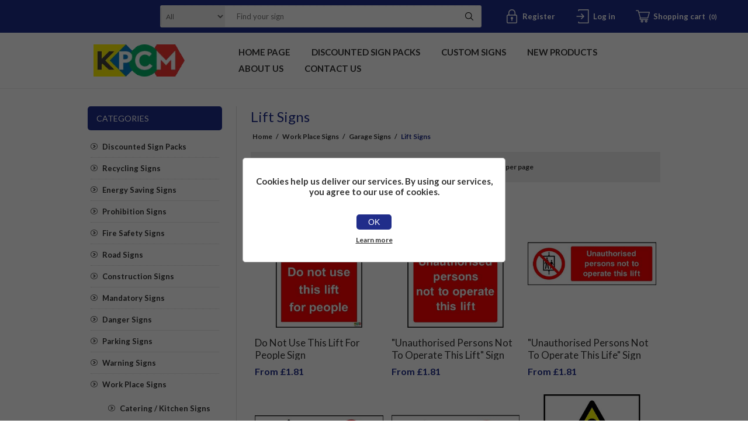

--- FILE ---
content_type: text/html; charset=utf-8
request_url: https://kpcmhealthandsafetysigns.com/lift-signs-2
body_size: 10266
content:
<!DOCTYPE html><html lang=en class=html-category-page><head><title>KPCM | Lift Signs</title><meta charset=UTF-8><meta name=description content=""><meta name=keywords content=""><meta name=generator content=nopCommerce><meta name=viewport content="width=device-width, initial-scale=1.0, user-scalable=0, minimum-scale=1.0, maximum-scale=1.0"><script async src="https://www.googletagmanager.com/gtag/js?id=UA-80111288-1"></script><script>function gtag(){dataLayer.push(arguments)}window.dataLayer=window.dataLayer||[];gtag("js",new Date);gtag("config","UA-80111288-1")</script><link href=/Themes/Traction/Content/css/styles.css rel=stylesheet><link href=/Themes/Traction/Content/css/tables.css rel=stylesheet><link href=/Themes/Traction/Content/css/mobile.css rel=stylesheet><link href=/Themes/Traction/Content/css/480.css rel=stylesheet><link href=/Themes/Traction/Content/css/768.css rel=stylesheet><link href=/Themes/Traction/Content/css/1024.css rel=stylesheet><link href=/Themes/Traction/Content/css/1280.css rel=stylesheet><link href=/Plugins/SevenSpikes.Core/Styles/perfect-scrollbar.min.css rel=stylesheet><link href=/Plugins/SevenSpikes.Nop.Plugins.AjaxFilters/Themes/Traction/Content/AjaxFilters.css rel=stylesheet><link href=/Plugins/SevenSpikes.Nop.Plugins.InstantSearch/Themes/Traction/Content/InstantSearch.css rel=stylesheet><link href=/Plugins/SevenSpikes.Nop.Plugins.MegaMenu/Themes/Traction/Content/MegaMenu.css rel=stylesheet><link href=/Plugins/SevenSpikes.Nop.Plugins.ProductRibbons/Styles/Ribbons.common.css rel=stylesheet><link href=/Plugins/SevenSpikes.Nop.Plugins.ProductRibbons/Themes/Traction/Content/Ribbons.css rel=stylesheet><link href="/Themes/Traction/Content/css/theme.custom-1.css?v=18" rel=stylesheet><link href=/Themes/Traction/Content/css/our-custom-css.css rel=stylesheet><link rel=preconnect href=https://fonts.gstatic.com><link href="https://fonts.googleapis.com/css2?family=Lato:wght@300;400;700;800;900&amp;display=swap" rel=stylesheet><link rel=apple-touch-icon sizes=180x180 href="/icons/icons_0/apple-touch-icon.png?v=4.40"><link rel=icon type=image/png sizes=32x32 href="/icons/icons_0/favicon-32x32.png?v=4.40"><link rel=icon type=image/png sizes=16x16 href="/icons/icons_0/favicon-16x16.png?v=4.40"><link rel=manifest href="/icons/icons_0/site.webmanifest?v=4.40"><link rel=mask-icon href="/icons/icons_0/safari-pinned-tab.svg?v=4.40" color=#5bbad5><link rel="shortcut icon" href="/icons/icons_0/favicon.ico?v=4.40"><meta name=msapplication-TileColor content=#da532c><meta name=msapplication-config content="/icons/icons_0/browserconfig.xml?v=4.40"><meta name=theme-color content=#ffffff><body class=notAndroid23><div class=ajax-loading-block-window style=display:none></div><div id=dialog-notifications-success title=Notification style=display:none></div><div id=dialog-notifications-error title=Error style=display:none></div><div id=dialog-notifications-warning title=Warning style=display:none></div><div id=bar-notification class=bar-notification-container data-close=Close></div><!--[if lte IE 8]><div style=clear:both;height:59px;text-align:center;position:relative><a href=http://www.microsoft.com/windows/internet-explorer/default.aspx target=_blank> <img src=/Themes/Traction/Content/img/ie_warning.jpg height=42 width=820 alt="You are using an outdated browser. For a faster, safer browsing experience, upgrade for free today."> </a></div><![endif]--><div class=master-wrapper-page><div class=header><div class=header-links-wrapper><div class=header-links><ul><li><a href="/register?returnUrl=%2Flift-signs-2" class=ico-register>Register</a><li><a href="/login?returnUrl=%2Flift-signs-2" class=ico-login>Log in</a><li id=topcartlink><a href=/cart class=ico-cart> <span class=cart-label>Shopping cart</span> <span class=cart-qty>(0)</span> </a><div id=flyout-cart class=flyout-cart><div class=mini-shopping-cart><div class=count>You have no items in your shopping cart.</div></div></div></ul></div><div class=header-selectors-wrapper><div class=search-box-reference></div></div></div><div class="search-box store-search-box"><form method=get id=small-search-box-form action=/search><input type=text class=search-box-text id=small-searchterms autocomplete=off name=q placeholder="Find your sign" aria-label="Find your sign"> <select class=search-box-select id=instant-search-categories><option value=0>All<option value=863>Discounted Sign Packs<option value=865>Recycling Signs<option value=876>Energy Saving Signs<option value=76>Prohibition Signs <option value=81>Fire Safety Signs<option value=82>Road Signs<option value=83>Construction Signs<option value=77>Mandatory Signs<option value=78>Danger Signs<option value=86>Parking Signs<option value=79>Warning Signs<option value=84>Work Place Signs<option value=80>Emergency Signs<option value=85>Caution Signs<option value=87>Security Signs<option value=874>Custom Signs</select> <input type=hidden class=instantSearchResourceElement data-highlightfirstfoundelement=true data-minkeywordlength=1 data-defaultproductsortoption=0 data-instantsearchurl=/instantSearchFor data-searchpageurl=/search data-searchinproductdescriptions=false data-numberofvisibleproducts=5 data-noresultsresourcetext=" No data found."> <button type=submit class="button-1 search-box-button">Search</button></form></div></div><div class=overlayOffCanvas></div><div class=responsive-nav-wrapper-parent><div class=responsive-nav-wrapper><div class=responsive-nav-inner><div class=personal-button id=header-links-opener><span>Personal menu</span></div><div class=menu-title><span>Menu</span></div><div class=search-wrap><span>Search</span></div><div class=filters-button><span>Filters</span></div></div></div></div><div class=subheader-wrapper><div class=logo-wrapper><div class=header-logo><a href="/" class=logo> <img alt="KPCM Display Ltd" title="KPCM Display Ltd" src=https://www.kpcmhealthandsafetysigns.com/images/thumbs/0003559_0000118_0003179_logo.webp></a></div></div><div class=justAFixingDivBefore></div><div class=headerMenuParent><div class=header-menu><div class=close-menu><span>Close</span></div><ul class=mega-menu data-isrtlenabled=false data-enableclickfordropdown=false><li><a href="/" title="Home Page"><span> Home Page</span></a><li><a href=/discounted-sign-packs title="Discounted Sign Packs"><span> Discounted Sign Packs</span></a><li><a href=/custom-signs title="Custom Signs"><span> Custom Signs</span></a><li><a href=/newproducts title="New Products"><span> New Products</span></a><li><a href=/about-us title="About us"><span> About us</span></a><li><a href=/contactus title="Contact Us"><span> Contact Us</span></a></ul><div class=menu-title><span>Menu</span></div><ul class=mega-menu-responsive><li><a href="/" title="Home Page"><span> Home Page</span></a><li><a href=/discounted-sign-packs title="Discounted Sign Packs"><span> Discounted Sign Packs</span></a><li><a href=/custom-signs title="Custom Signs"><span> Custom Signs</span></a><li><a href=/newproducts title="New Products"><span> New Products</span></a><li><a href=/about-us title="About us"><span> About us</span></a><li><a href=/contactus title="Contact Us"><span> Contact Us</span></a></ul></div></div></div><div class=master-wrapper-content><div id=product-ribbon-info data-productid=0 data-productboxselector=".product-item, .item-holder" data-productboxpicturecontainerselector=".picture, .item-picture" data-productpagepicturesparentcontainerselector=.product-essential data-productpagebugpicturecontainerselector=.picture data-retrieveproductribbonsurl=/RetrieveProductRibbons></div><div class=ajax-loading-block-window style=display:none><div class=loading-image></div></div><div class=master-column-wrapper><div class=center-2><div class="page category-page"><div class=page-title><h1>Lift Signs</h1></div><div class=breadcrumb><ul itemscope itemtype=http://schema.org/BreadcrumbList><li><a href="/" title=Home>Home</a> <span class=delimiter>/</span><li itemprop=itemListElement itemscope itemtype=http://schema.org/ListItem><a href=/work-place-signs title="Work Place Signs" itemprop=item> <span itemprop=name>Work Place Signs</span> </a> <span class=delimiter>/</span><meta itemprop=position content=1><li itemprop=itemListElement itemscope itemtype=http://schema.org/ListItem><a href=/garage-signs title="Garage Signs" itemprop=item> <span itemprop=name>Garage Signs</span> </a> <span class=delimiter>/</span><meta itemprop=position content=2><li itemprop=itemListElement itemscope itemtype=http://schema.org/ListItem><strong class=current-item itemprop=name>Lift Signs</strong> <span itemprop=item itemscope itemtype=http://schema.org/Thing id=/lift-signs-2> </span><meta itemprop=position content=3></ul></div><div class=page-body><div class=product-selectors><div class=product-viewmode><span>View as</span> <select id=products-viewmode name=products-viewmode><option selected value=grid>Grid<option value=list>List</select></div><div class=product-sorting><span>Sort by</span> <select aria-label="Select product sort order" id=products-orderby name=products-orderby><option selected value=0>Position<option value=5>Name: A to Z<option value=6>Name: Z to A<option value=10>Price: Low to High<option value=11>Price: High to Low<option value=15>Created on</select></div><div class=product-page-size><span>Display</span> <select aria-label="Select number of products per page" id=products-pagesize name=products-pagesize><option value=3>3<option selected value=6>6<option value=9>9</select> <span>per page</span></div></div><div class=products-container><div class=ajax-products-busy></div><div class=products-wrapper><div class=product-grid><div class=item-grid><div class=item-box><div class=product-item data-productid=2645><div class=picture><a href=/do-not-use-this-lift-for-people-sign title="Show details for Do Not Use This Lift For People Sign"> <img src="[data-uri]" data-lazyloadsrc=https://kpcmhealthandsafetysigns.com/images/thumbs/0003302_do-not-use-this-lift-for-people-sign_360.jpeg alt="Picture of Do Not Use This Lift For People Sign" title="Show details for Do Not Use This Lift For People Sign"> </a></div><div class=details><h2 class=product-title><a href=/do-not-use-this-lift-for-people-sign>Do Not Use This Lift For People Sign</a></h2><div class=prices><span class="price actual-price">From &#xA3;1.81</span></div><div class=add-info><div class=description><a href=/do-not-use-this-lift-for-people-sign title="Show details for Do Not Use This Lift For People Sign"> Do Not Use This Lift For People Sign | Free Next Day Delivery | Free Delivery Over £25 | Low Prices | Order Online Today | Made In The UK By KPCM Display </a></div><div class=product-rating-box title="0 review(s)"><div class=rating><div style=width:0%></div></div></div><div class=buttons><button type=button class="button-2 product-box-add-to-cart-button" onclick="return AjaxCart.addproducttocart_catalog(&#34;/addproducttocart/catalog/2645/1/1&#34;),!1">Add to cart</button></div><a class=dummy-link href=/do-not-use-this-lift-for-people-sign title="Show details for Do Not Use This Lift For People Sign"></a></div></div></div></div><div class=item-box><div class=product-item data-productid=2646><div class=picture><a href=/unauthorised-persons-not-to-operate-this-lift-sign title="Show details for &#34;Unauthorised Persons Not To Operate  This Lift&#34; Sign "> <img src="[data-uri]" data-lazyloadsrc=https://kpcmhealthandsafetysigns.com/images/thumbs/0002345_unauthorised-persons-not-to-operate-this-lift-sign_360.jpeg alt="Picture of &#34;Unauthorised Persons Not To Operate  This Lift&#34; Sign " title="Show details for &#34;Unauthorised Persons Not To Operate  This Lift&#34; Sign "> </a></div><div class=details><h2 class=product-title><a href=/unauthorised-persons-not-to-operate-this-lift-sign>&quot;Unauthorised Persons Not To Operate This Lift&quot; Sign </a></h2><div class=prices><span class="price actual-price">From &#xA3;1.81</span></div><div class=add-info><div class=description><a href=/unauthorised-persons-not-to-operate-this-lift-sign title="Show details for &#34;Unauthorised Persons Not To Operate  This Lift&#34; Sign "> "Unauthorised Persons Not To Operate This Lift" Sign | Free Next Day Delivery | Free Delivery Over £25 | Low Prices | Order Online Today | Made In The UK By KPCM Display </a></div><div class=product-rating-box title="0 review(s)"><div class=rating><div style=width:0%></div></div></div><div class=buttons><button type=button class="button-2 product-box-add-to-cart-button" onclick="return AjaxCart.addproducttocart_catalog(&#34;/addproducttocart/catalog/2646/1/1&#34;),!1">Add to cart</button></div><a class=dummy-link href=/unauthorised-persons-not-to-operate-this-lift-sign title="Show details for &#34;Unauthorised Persons Not To Operate  This Lift&#34; Sign "></a></div></div></div></div><div class=item-box><div class=product-item data-productid=2647><div class=picture><a href=/unauthorised-persons-not-to-operate-this-life-sign title="Show details for &#34;Unauthorised Persons Not To Operate This Life&#34; Sign "> <img src="[data-uri]" data-lazyloadsrc=https://kpcmhealthandsafetysigns.com/images/thumbs/0002346_unauthorised-persons-not-to-operate-this-life-sign_360.jpeg alt="Picture of &#34;Unauthorised Persons Not To Operate This Life&#34; Sign " title="Show details for &#34;Unauthorised Persons Not To Operate This Life&#34; Sign "> </a></div><div class=details><h2 class=product-title><a href=/unauthorised-persons-not-to-operate-this-life-sign>&quot;Unauthorised Persons Not To Operate This Life&quot; Sign </a></h2><div class=prices><span class="price actual-price">From &#xA3;1.81</span></div><div class=add-info><div class=description><a href=/unauthorised-persons-not-to-operate-this-life-sign title="Show details for &#34;Unauthorised Persons Not To Operate This Life&#34; Sign "> "Unauthorised Persons Not To Operate This Life" Sign | Free Next Day Delivery | Free Delivery Over £25 | Low Prices | Order Online Today | Made In The UK By KPCM Display </a></div><div class=product-rating-box title="0 review(s)"><div class=rating><div style=width:0%></div></div></div><div class=buttons><button type=button class="button-2 product-box-add-to-cart-button" onclick="return AjaxCart.addproducttocart_catalog(&#34;/addproducttocart/catalog/2647/1/1&#34;),!1">Add to cart</button></div><a class=dummy-link href=/unauthorised-persons-not-to-operate-this-life-sign title="Show details for &#34;Unauthorised Persons Not To Operate This Life&#34; Sign "></a></div></div></div></div><div class=item-box><div class=product-item data-productid=2648><div class=picture><a href=/danger-lifting-in-progress-no-unauthorised-persons-beyond-this-point-sign title="Show details for Danger Lifting In Progress. No Unauthorised Persons Beyond This Point Sign"> <img src="[data-uri]" data-lazyloadsrc=https://kpcmhealthandsafetysigns.com/images/thumbs/0002347_danger-lifting-in-progress-no-unauthorised-persons-beyond-this-point-sign_360.jpeg alt="Picture of Danger Lifting In Progress. No Unauthorised Persons Beyond This Point Sign" title="Show details for Danger Lifting In Progress. No Unauthorised Persons Beyond This Point Sign"> </a></div><div class=details><h2 class=product-title><a href=/danger-lifting-in-progress-no-unauthorised-persons-beyond-this-point-sign>Danger Lifting In Progress. No Unauthorised Persons Beyond This Point Sign</a></h2><div class=prices><span class="price actual-price">From &#xA3;1.81</span></div><div class=add-info><div class=description><a href=/danger-lifting-in-progress-no-unauthorised-persons-beyond-this-point-sign title="Show details for Danger Lifting In Progress. No Unauthorised Persons Beyond This Point Sign"> Danger Lifting In Progress. No Unauthorised Persons Beyond This Point Sign | Free Next Day Delivery | Free Delivery Over £25 | Low Prices | Order Online Today | Made In The UK By KPCM Display </a></div><div class=product-rating-box title="0 review(s)"><div class=rating><div style=width:0%></div></div></div><div class=buttons><button type=button class="button-2 product-box-add-to-cart-button" onclick="return AjaxCart.addproducttocart_catalog(&#34;/addproducttocart/catalog/2648/1/1&#34;),!1">Add to cart</button></div><a class=dummy-link href=/danger-lifting-in-progress-no-unauthorised-persons-beyond-this-point-sign title="Show details for Danger Lifting In Progress. No Unauthorised Persons Beyond This Point Sign"></a></div></div></div></div><div class=item-box><div class=product-item data-productid=2649><div class=picture><a href=/danger-lift-motor-room-no-unauthorised-access-sign title="Show details for Danger. Lift Motor Room. No Unauthorised Access Sign"> <img src="[data-uri]" data-lazyloadsrc=https://kpcmhealthandsafetysigns.com/images/thumbs/0003281_danger-lift-motor-room-no-unauthorised-access-sign_360.jpeg alt="Picture of Danger. Lift Motor Room. No Unauthorised Access Sign" title="Show details for Danger. Lift Motor Room. No Unauthorised Access Sign"> </a></div><div class=details><h2 class=product-title><a href=/danger-lift-motor-room-no-unauthorised-access-sign>Danger. Lift Motor Room. No Unauthorised Access Sign</a></h2><div class=prices><span class="price actual-price">From &#xA3;1.81</span></div><div class=add-info><div class=description><a href=/danger-lift-motor-room-no-unauthorised-access-sign title="Show details for Danger. Lift Motor Room. No Unauthorised Access Sign"> Danger. Lift Motor Room. No Unauthorised Access Sign | Free Next Day Delivery | Free Delivery Over £25 | Low Prices | Order Online Today | Made In The UK By KPCM Display </a></div><div class=product-rating-box title="0 review(s)"><div class=rating><div style=width:0%></div></div></div><div class=buttons><button type=button class="button-2 product-box-add-to-cart-button" onclick="return AjaxCart.addproducttocart_catalog(&#34;/addproducttocart/catalog/2649/1/1&#34;),!1">Add to cart</button></div><a class=dummy-link href=/danger-lift-motor-room-no-unauthorised-access-sign title="Show details for Danger. Lift Motor Room. No Unauthorised Access Sign"></a></div></div></div></div><div class=item-box><div class=product-item data-productid=2650><div class=picture><a href=/danger-descending-counterweight-sign title="Show details for &#34;Danger- Descending Counterweight&#34; Sign "> <img src="[data-uri]" data-lazyloadsrc=https://kpcmhealthandsafetysigns.com/images/thumbs/0002348_danger-descending-counterweight-sign_360.jpeg alt="Picture of &#34;Danger- Descending Counterweight&#34; Sign " title="Show details for &#34;Danger- Descending Counterweight&#34; Sign "> </a></div><div class=details><h2 class=product-title><a href=/danger-descending-counterweight-sign>&quot;Danger- Descending Counterweight&quot; Sign </a></h2><div class=prices><span class="price actual-price">From &#xA3;1.81</span></div><div class=add-info><div class=description><a href=/danger-descending-counterweight-sign title="Show details for &#34;Danger- Descending Counterweight&#34; Sign "> "Danger- Descending Counterweight" Sign | Free Next Day Delivery | Free Delivery Over £25 | Low Prices | Order Online Today | Made In The UK By KPCM Display </a></div><div class=product-rating-box title="0 review(s)"><div class=rating><div style=width:0%></div></div></div><div class=buttons><button type=button class="button-2 product-box-add-to-cart-button" onclick="return AjaxCart.addproducttocart_catalog(&#34;/addproducttocart/catalog/2650/1/1&#34;),!1">Add to cart</button></div><a class=dummy-link href=/danger-descending-counterweight-sign title="Show details for &#34;Danger- Descending Counterweight&#34; Sign "></a></div></div></div></div></div></div><div class=pager><ul><li class=current-page><span>1</span><li class=individual-page><a data-page=2 href="https://kpcmhealthandsafetysigns.com/lift-signs-2?pagenumber=2">2</a><li class=next-page><a data-page=2 href="https://kpcmhealthandsafetysigns.com/lift-signs-2?pagenumber=2">Next</a></ul></div></div></div></div></div></div><div class=side-2><div class="block block-category-navigation"><div class=title><strong>Categories</strong></div><div class=listbox><ul class=list><li class=inactive><a href=/discounted-sign-packs>Discounted Sign Packs </a><li class=inactive><a href=/recycling-signs>Recycling Signs </a><li class=inactive><a href=/energy-saving-signs>Energy Saving Signs </a><li class=inactive><a href=/prohibition-signs>Prohibition Signs </a><li class=inactive><a href=/fire-safety-signs>Fire Safety Signs </a><li class=inactive><a href=/road-signs>Road Signs </a><li class=inactive><a href=/construction-signs>Construction Signs </a><li class=inactive><a href=/mandatory-signs>Mandatory Signs </a><li class=inactive><a href=/danger-signs>Danger Signs </a><li class=inactive><a href=/parking-signs>Parking Signs </a><li class=inactive><a href=/warning-signs>Warning Signs </a><li class=active><a href=/work-place-signs>Work Place Signs </a><ul class=sublist><li class=inactive><a href=/catering-kitchen-signs>Catering / Kitchen Signs </a><li class=inactive><a href=/covid-signs>COVID Signs </a><li class=inactive><a href=/resturant-hotel-signs>Resturant/ Hotel Signs </a><li class=inactive><a href=/school-signs>School Signs </a><li class=inactive><a href=/farm-signs>Farm Signs </a><li class=inactive><a href=/equine-signs>Equine Signs </a><li class=inactive><a href=/airport-signs>Airport Signs </a><li class=inactive><a href=/tourism-signs>Tourism Signs </a><li class=inactive><a href=/warehouse-safety-signs>Warehouse Safety Signs </a><li class=inactive><a href=/shop-signs>Shop Signs </a><li class=active><a href=/garage-signs>Garage Signs </a><ul class=sublist><li class=inactive><a href=/garage-departments>Garage Departments </a><li class=inactive><a href=/petrol-pump-signs-signs>Petrol Pump Signs Signs </a><li class=inactive><a href=/oil-spill-kit-signs>Oil Spill Kit Signs </a><li class=inactive><a href=/tyre-safety-signs>Tyre Safety Signs </a><li class=inactive><a href=/compressed-air-signs>Compressed Air Signs </a><li class=inactive><a href=/safe-working-load-signs>Safe Working Load Signs </a><li class=inactive><a href=/battery-charging-safety-signs>Battery Charging Safety Signs </a><li class=inactive><a href=/heavy-load-signs>Heavy Load Signs </a><li class="active last"><a href=/lift-signs-2>Lift Signs </a><li class=inactive><a href=/switch-gear-safety-signs>Switch Gear Safety Signs </a><li class=inactive><a href=/weilding-safety-signs>Weilding Safety Signs </a><li class=inactive><a href=/mot-signs>MOT Signs </a><li class=inactive><a href=/high-pressure-water>High Pressure Water </a><li class=inactive><a href=/garage-shop-signs>Garage Shop Signs </a></ul><li class=inactive><a href=/quality-control-signs>Quality Control Signs </a><li class=inactive><a href=/other-workplace-signs>Other Workplace Signs </a></ul><li class=inactive><a href=/emergency-signs>Emergency Signs </a><li class=inactive><a href=/caution-signs>Caution Signs </a><li class=inactive><a href=/security-signs>Security Signs </a><li class=inactive><a href=/custom-signs>Custom Signs </a></ul></div></div><div class=nopAjaxFilters7Spikes data-categoryid=729 data-manufacturerid=0 data-vendorid=0 data-isonsearchpage=False data-searchkeyword="" data-searchcategoryid=0 data-searchmanufacturerid=0 data-searchvendorid=0 data-searchpricefrom="" data-searchpriceto="" data-searchincludesubcategories=False data-searchinproductdescriptions=False data-searchadvancedsearch=False data-getfilteredproductsurl=/getFilteredProducts data-productslistpanelselector=.product-list data-productsgridpanelselector=.product-grid data-pagerpanelselector=.pager data-pagerpanelintegrationselector=".product-grid, .product-list" data-sortoptionsdropdownselector=#products-orderby data-viewoptionsdropdownselector=".viewmode-icon, #products-viewmode" data-productspagesizedropdownselector=#products-pagesize data-filtersuimode=usecheckboxes data-defaultviewmode=grid data-enableinfinitescroll=False data-infinitescrollloadertext="Loading more products ..." data-scrolltoelement=False data-scrolltoelementselector=.product-selectors data-scrolltoelementadditionaloffset=0 data-showselectedfilterspanel=False data-numberofreturnedproductsselector=false data-selectedoptionstargetselector=".nopAjaxFilters7Spikes .filtersPanel:first" data-selectedoptionstargetaction=prependTo data-isrtl=false data-closefilterspanelafterfiltrationinmobile=true data-no-products-window-title="No results found" data-no-products-window-message="There are no products for the filters that you selected. Please widen your search criteria."><div class=filtersTitlePanel><p class=filtersTitle>Filters:</p><a class=clearFilterOptionsAll>Clear All</a></div><div class=filtersPanel><div class="block filter-block attributeFilterPanel7Spikes"><div class=title><a class=toggleControl>Material</a> <a class=clearFilterOptions>Clear</a></div><div class="filtersGroupPanel filtersCheckboxPanel" data-optionsgroupid=4 id=attributeFiltersDropDown4><ul class=checkbox-list><li class=checkbox-item><input data-option-ids=11750,11746,11744,11742,11740,11738,11736 data-valueid=46738 type=checkbox id=attribute-input-4-46738><label class=filter-item-name for=attribute-input-4-46738>Plastic</label><li class=checkbox-item><input data-option-ids=11736,11738,11740,11742,11744,11746,11748,11750 data-valueid=46683 type=checkbox id=attribute-input-4-46683><label class=filter-item-name for=attribute-input-4-46683>Sticker</label><li class=checkbox-item><input data-option-ids=11736,11738,11740,11742,11744,11746,11750 data-valueid=46685 type=checkbox id=attribute-input-4-46685><label class=filter-item-name for=attribute-input-4-46685>Aluminium</label></ul></div></div><div class="block filter-block attributeFilterPanel7Spikes"><div class=title><a class=toggleControl>Size</a> <a class=clearFilterOptions>Clear</a></div><div class="filtersGroupPanel filtersCheckboxPanel" data-optionsgroupid=5 id=attributeFiltersDropDown5><ul class=checkbox-list><li class=checkbox-item><input data-option-ids=11749 data-valueid=46731 type=checkbox id=attribute-input-5-46731><label class=filter-item-name for=attribute-input-5-46731>50x50</label><li class=checkbox-item><input data-option-ids=11749 data-valueid=46732 type=checkbox id=attribute-input-5-46732><label class=filter-item-name for=attribute-input-5-46732>100x100</label><li class=checkbox-item><input data-option-ids=11749 data-valueid=46733 type=checkbox id=attribute-input-5-46733><label class=filter-item-name for=attribute-input-5-46733>150x150</label><li class=checkbox-item><input data-option-ids=11749 data-valueid=46734 type=checkbox id=attribute-input-5-46734><label class=filter-item-name for=attribute-input-5-46734>200x200</label><li class=checkbox-item><input data-option-ids=11749 data-valueid=46735 type=checkbox id=attribute-input-5-46735><label class=filter-item-name for=attribute-input-5-46735>300x300</label><li class=checkbox-item><input data-option-ids=11749 data-valueid=46736 type=checkbox id=attribute-input-5-46736><label class=filter-item-name for=attribute-input-5-46736>400x400</label><li class=checkbox-item><input data-option-ids=11737,11739,11743,11745,11747,11751 data-valueid=46686 type=checkbox id=attribute-input-5-46686><label class=filter-item-name for=attribute-input-5-46686>100x150</label><li class=checkbox-item><input data-option-ids=11751,11747,11745,11743,11739,11737 data-valueid=46741 type=checkbox id=attribute-input-5-46741><label class=filter-item-name for=attribute-input-5-46741>150x200</label><li class=checkbox-item><input data-option-ids=11737,11739,11743,11745,11747,11751 data-valueid=46688 type=checkbox id=attribute-input-5-46688><label class=filter-item-name for=attribute-input-5-46688>200x300</label><li class=checkbox-item><input data-option-ids=11751,11747,11745,11743,11739,11737 data-valueid=46743 type=checkbox id=attribute-input-5-46743><label class=filter-item-name for=attribute-input-5-46743>300x400</label><li class=checkbox-item><input data-option-ids=11737,11739,11743,11745,11747,11751 data-valueid=46690 type=checkbox id=attribute-input-5-46690><label class=filter-item-name for=attribute-input-5-46690>400x600</label><li class=checkbox-item><input data-option-ids=11741 data-valueid=46702 type=checkbox id=attribute-input-5-46702><label class=filter-item-name for=attribute-input-5-46702>50x150</label><li class=checkbox-item><input data-option-ids=11741 data-valueid=46703 type=checkbox id=attribute-input-5-46703><label class=filter-item-name for=attribute-input-5-46703>100x300</label><li class=checkbox-item><input data-option-ids=11741 data-valueid=46704 type=checkbox id=attribute-input-5-46704><label class=filter-item-name for=attribute-input-5-46704>150x450</label><li class=checkbox-item><input data-option-ids=11741 data-valueid=46705 type=checkbox id=attribute-input-5-46705><label class=filter-item-name for=attribute-input-5-46705>200x600</label></ul></div></div></div><div class="block filter-block selected-options" style=display:none><div class=title><a class=toggleControl>Selected Options</a></div><div class=filtersGroupPanel><ul class=selected-options-list></ul></div></div><div class="number-of-returned-products sample-element" style=display:none><span class=showing-text>Showing</span> <span class=productsPerPage></span> <span class=of-text>of</span> <span class=allProductsReturned></span> <span class=results-text>results</span></div><div class=returned-products-filters-panel style=display:none><span class=allProductsReturned></span></div></div><input id=availableSortOptionsJson name=availableSortOptionsJson type=hidden value="[{&#34;Disabled&#34;:false,&#34;Group&#34;:null,&#34;Selected&#34;:true,&#34;Text&#34;:&#34;Position&#34;,&#34;Value&#34;:&#34;0&#34;},{&#34;Disabled&#34;:false,&#34;Group&#34;:null,&#34;Selected&#34;:false,&#34;Text&#34;:&#34;Name: A to Z&#34;,&#34;Value&#34;:&#34;5&#34;},{&#34;Disabled&#34;:false,&#34;Group&#34;:null,&#34;Selected&#34;:false,&#34;Text&#34;:&#34;Name: Z to A&#34;,&#34;Value&#34;:&#34;6&#34;},{&#34;Disabled&#34;:false,&#34;Group&#34;:null,&#34;Selected&#34;:false,&#34;Text&#34;:&#34;Price: Low to High&#34;,&#34;Value&#34;:&#34;10&#34;},{&#34;Disabled&#34;:false,&#34;Group&#34;:null,&#34;Selected&#34;:false,&#34;Text&#34;:&#34;Price: High to Low&#34;,&#34;Value&#34;:&#34;11&#34;},{&#34;Disabled&#34;:false,&#34;Group&#34;:null,&#34;Selected&#34;:false,&#34;Text&#34;:&#34;Created on&#34;,&#34;Value&#34;:&#34;15&#34;}]"> <input id=availableViewModesJson name=availableViewModesJson type=hidden value="[{&#34;Disabled&#34;:false,&#34;Group&#34;:null,&#34;Selected&#34;:true,&#34;Text&#34;:&#34;Grid&#34;,&#34;Value&#34;:&#34;grid&#34;},{&#34;Disabled&#34;:false,&#34;Group&#34;:null,&#34;Selected&#34;:false,&#34;Text&#34;:&#34;List&#34;,&#34;Value&#34;:&#34;list&#34;}]"> <input id=availablePageSizesJson name=availablePageSizesJson type=hidden value="[{&#34;Disabled&#34;:false,&#34;Group&#34;:null,&#34;Selected&#34;:false,&#34;Text&#34;:&#34;3&#34;,&#34;Value&#34;:&#34;3&#34;},{&#34;Disabled&#34;:false,&#34;Group&#34;:null,&#34;Selected&#34;:true,&#34;Text&#34;:&#34;6&#34;,&#34;Value&#34;:&#34;6&#34;},{&#34;Disabled&#34;:false,&#34;Group&#34;:null,&#34;Selected&#34;:false,&#34;Text&#34;:&#34;9&#34;,&#34;Value&#34;:&#34;9&#34;}]"></div></div></div></div><div class=footer><div class=footer-upper><div class=center><div class="footer-block contacts"><div class=title><strong>Contacts</strong></div><ul><li class=email>info@kpcmhealthandsafetysigns.com<li class=phone>&#x2B;44 (0)28 90 826 677<li class=address-item>KPCM Display Ltd 123E Front Road Drumbo Lisburn BT27 5JY</ul></div><div class="footer-block links"><div class=title><strong>Information</strong></div><ul><li><a href=/shipping-returns>Shipping &amp; returns</a><li><a href=/privacy-notice>Privacy notice</a><li><a href=/conditions-of-use>Price promise</a><li><a href=/about-us>About us</a><li><a href=/sitemap>Sitemap</a><li><a href=/vendor/apply>Apply for vendor account</a></ul></div><div class="footer-block recently-viewed"><div class=title><strong>New products</strong></div><ul class=list><li><div class=product-picture><a href=/turn-off-heating-when-not-in-use-sign title="Turn Off Heating When Not In Use Sign"> <img alt="Turn Off Heating When Not In Use Sign" src=https://kpcmhealthandsafetysigns.com/images/thumbs/0003580_turn-off-heating-when-not-in-use-sign_360.jpeg title="Turn Off Heating When Not In Use Sign"> </a></div><a href=/turn-off-heating-when-not-in-use-sign class=product-name>Turn Off Heating When Not In Use Sign</a><li><div class=product-picture><a href=/turn-off-kitchen-appliances-when-not-in-use-sign title="Turn Off Kitchen Appliances When Not In Use Sign"> <img alt="Turn Off Kitchen Appliances When Not In Use Sign" src=https://kpcmhealthandsafetysigns.com/images/thumbs/0003579_turn-off-kitchen-appliances-when-not-in-use-sign_360.jpeg title="Turn Off Kitchen Appliances When Not In Use Sign"> </a></div><a href=/turn-off-kitchen-appliances-when-not-in-use-sign class=product-name>Turn Off Kitchen Appliances When Not In Use Sign</a><li><div class=product-picture><a href=/please-turn-off-lights-before-leaving-sign title="Please Turn Off Lights Before Leaving Sign"> <img alt="Please Turn Off Lights Before Leaving Sign" src=https://kpcmhealthandsafetysigns.com/images/thumbs/0003578_please-turn-off-lights-before-leaving-sign_360.jpeg title="Please Turn Off Lights Before Leaving Sign"> </a></div><a href=/please-turn-off-lights-before-leaving-sign class=product-name>Please Turn Off Lights Before Leaving Sign</a><li><div class=product-picture><a href=/turn-off-wall-sockets-when-not-in-use title="Turn Off Wall Sockets When Not In Use Sign"> <img alt="Turn Off Wall Sockets When Not In Use Sign" src=https://kpcmhealthandsafetysigns.com/images/thumbs/0003577_turn-off-wall-sockets-when-not-in-use-sign_360.jpeg title="Turn Off Wall Sockets When Not In Use Sign"> </a></div><a href=/turn-off-wall-sockets-when-not-in-use class=product-name>Turn Off Wall Sockets When Not In Use Sign</a><li><div class=product-picture><a href=/please-leave-deliveries-in-parcel-box-sign title="Please Leave Deliveries in Parcel Box Sign, KPCM Health and Safety Signs"> <img alt="Please Leave Deliveries in Parcel Box Sign, KPCM Health and Safety Signs" src=https://kpcmhealthandsafetysigns.com/images/thumbs/0003568_please-leave-deliveries-in-parcel-box-sign_360.png title="Please Leave Deliveries in Parcel Box Sign, KPCM Health and Safety Signs"> </a></div><a href=/please-leave-deliveries-in-parcel-box-sign class=product-name>Please Leave Deliveries in Parcel Box Sign</a><li class=last><div class=product-picture><a href=/please-ring-the-bell-sign title="Please Ring the Bell Sign, KPCM Health and Safety Signs"> <img alt="Please Ring the Bell Sign, KPCM Health and Safety Signs" src=https://kpcmhealthandsafetysigns.com/images/thumbs/0003567_please-ring-the-bell-sign_360.png title="Please Ring the Bell Sign, KPCM Health and Safety Signs"> </a></div><a href=/please-ring-the-bell-sign class=product-name>Please Ring the Bell Sign</a></ul></div><div class="footer-block opening-hours"><div class=title><strong>Opening hours</strong></div><ul class=b-none><li>MONDAY 09:00&#x202F;&#x2013;&#x202F;16:30<li>TUESDAY 09:00&#x202F;&#x2013;&#x202F;16:30<li>WEDNESDAY 09:00&#x202F;&#x2013;&#x202F;16:30<li>THURSDAY 09:00&#x202F;&#x2013;&#x202F;17:00<li>FRIDAY 09:00&#x202F;&#x2013;&#x202F;16:00<li>SATURDAY Closed<li>SUNDAY Closed</ul></div></div></div><div class=footer-middle><div class=center><ul class=social-sharing><li><a target=_blank class=twitter href=https://twitter.com/kpcmdisplay rel="noopener noreferrer" aria-label=Twitter></a><li><a target=_blank class=facebook href="https://www.facebook.com/kpcmhealthandsafetysigns/" rel="noopener noreferrer" aria-label=Facebook></a><li><a target=_blank class=youtube href=https://www.linkedin.com/company/kpcm-health-safety-signs-ltd rel="noopener noreferrer" aria-label=YouTube></a><li><a target=_blank class=instagram href="https://www.instagram.com/kpcm_safety_signs/?hl=en-gb" rel="noopener noreferrer" aria-label=Instagram></a></ul><ul class=accepted-payment-methods><li class=method1><li class=method2><li class=method3><li class=method4></ul></div></div><div class=footer-lower><div class=center><div class=footer-disclaimer><span>Copyright &copy; 2026 KPCM Display Ltd. All rights reserved.</span></div><div class=footer-powered-by>Powered by <a href="https://www.nopcommerce.com/">nopCommerce</a></div><div class=footer-store-theme></div></div></div></div><div id=eu-cookie-bar-notification class=eu-cookie-bar-notification><div class=content><div class=text>Cookies help us deliver our services. By using our services, you agree to our use of cookies.</div><div class=buttons-more><button type=button class="ok-button button-1" id=eu-cookie-ok>OK</button> <a class=learn-more href=/privacy-notice>Learn more</a></div></div></div><script src=/lib_npm/jquery/jquery.min.js></script><script src=/lib_npm/jquery-validation/jquery.validate.min.js></script><script src=/lib_npm/jquery-validation-unobtrusive/jquery.validate.unobtrusive.min.js></script><script src=/lib_npm/jquery-ui-dist/jquery-ui.min.js></script><script src=/lib_npm/jquery-migrate/jquery-migrate.min.js></script><script src=/Plugins/SevenSpikes.Core/Scripts/iOS-12-array-reverse-fix.min.js></script><script src=/js/public.common.js></script><script src=/js/public.ajaxcart.js></script><script src=/js/public.countryselect.js></script><script src=/Plugins/SevenSpikes.Nop.Plugins.InstantSearch/Scripts/InstantSearch.min.js></script><script src=/lib/kendo/2020.1.406/js/kendo.core.min.js></script><script src=/lib/kendo/2020.1.406/js/kendo.data.min.js></script><script src=/lib/kendo/2020.1.406/js/kendo.popup.min.js></script><script src=/lib/kendo/2020.1.406/js/kendo.list.min.js></script><script src=/lib/kendo/2020.1.406/js/kendo.autocomplete.min.js></script><script src=/lib/kendo/2020.1.406/js/kendo.fx.min.js></script><script src=/js/public.catalogproducts.js></script><script src=/lib/kendo/2020.1.406/js/kendo.userevents.min.js></script><script src=/lib/kendo/2020.1.406/js/kendo.draganddrop.min.js></script><script src=/lib/kendo/2020.1.406/js/kendo.window.min.js></script><script src=/Plugins/SevenSpikes.Core/Scripts/jquery.json-2.4.min.js></script><script src=/Plugins/SevenSpikes.Core/Scripts/sevenspikes.core.min.js></script><script src=/Plugins/SevenSpikes.Nop.Plugins.AjaxFilters/Scripts/jquery.address-1.6.min.js></script><script src=/Plugins/SevenSpikes.Nop.Plugins.AjaxFilters/Scripts/HistoryState.min.js></script><script src=/Plugins/SevenSpikes.Nop.Plugins.AjaxFilters/Scripts/Filters.min.js></script><script src=/Plugins/SevenSpikes.Nop.Plugins.AjaxFilters/Scripts/AttributeFilter.min.js></script><script src=/Plugins/SevenSpikes.Nop.Plugins.AjaxFilters/Scripts/FiltersQuery.min.js></script><script src=/Plugins/SevenSpikes.Core/Scripts/perfect-scrollbar.min.js></script><script src=/Plugins/SevenSpikes.Nop.Plugins.MegaMenu/Scripts/MegaMenu.min.js></script><script src=/Plugins/SevenSpikes.Nop.Plugins.ProductRibbons/Scripts/ProductRibbons.min.js></script><script src=/Plugins/SevenSpikes.Core/Scripts/sevenspikes.theme.ex.min.js></script><script src=/Plugins/SevenSpikes.Core/Scripts/footable.min.js></script><script src=/Themes/Traction/Content/scripts/traction.js></script><script>$(document).ready(function(){var n=$("#products-viewmode");n.on("change",function(){CatalogProducts.getProducts()});$(CatalogProducts).on("before",function(t){t.payload.urlBuilder.addParameter("viewmode",n.val())})})</script><script>$(document).ready(function(){var n=$("#products-orderby");n.on("change",function(){CatalogProducts.getProducts()});$(CatalogProducts).on("before",function(t){t.payload.urlBuilder.addParameter("orderby",n.val())})})</script><script>$(document).ready(function(){var n=$("#products-pagesize");n.on("change",function(){CatalogProducts.getProducts()});$(CatalogProducts).on("before",function(t){t.payload.urlBuilder.addParameter("pagesize",n.val())})})</script><script>function addPagerHandlers(){$("[data-page]").on("click",function(n){return n.preventDefault(),CatalogProducts.getProducts($(this).data("page")),!1})}$(document).ready(function(){CatalogProducts.init({ajax:!0,browserPath:"/lift-signs-2",fetchUrl:"/category/products?categoryId=729"});addPagerHandlers();$(CatalogProducts).on("loaded",function(){addPagerHandlers()})})</script><script id=instantSearchItemTemplate type=text/x-kendo-template>
    <div class="instant-search-item" data-url="${ data.CustomProperties.Url }">
        <a class="iOS-temp" href="${ data.CustomProperties.Url }">
            <div class="img-block">
                <img src="${ data.DefaultPictureModel.ImageUrl }" alt="${ data.Name }" title="${ data.Name }" style="border: none">
            </div>
            <div class="detail">
                <div class="title">${ data.Name }</div>
                <div class="price"># var price = ""; if (data.ProductPrice.Price) { price = data.ProductPrice.Price } # #= price #</div>           
            </div>
        </a>
    </div>
</script><script>$("#small-search-box-form").on("submit",function(n){$("#small-searchterms").val()==""&&(alert("Please enter some search keyword"),$("#small-searchterms").focus(),n.preventDefault())})</script><script>var localized_data={AjaxCartFailure:"Failed to add the product. Please refresh the page and try one more time."};AjaxCart.init(!1,".header-links .cart-qty",".header-links .wishlist-qty","#flyout-cart",localized_data)</script><script>$(document).ready(function(){var n=-1;$(".footer-block>ul, .footer-block .news-items").each(function(){n=n>$(this).height()?n:$(this).height()});$(".footer-block>ul, .footer-block .news-items").each(function(){$(this).height(n)})})</script><script>$(document).ready(function(){$("#eu-cookie-bar-notification").show();$("#eu-cookie-ok").on("click",function(){$.ajax({cache:!1,type:"POST",url:"/eucookielawaccept",dataType:"json",success:function(){$("#eu-cookie-bar-notification").hide()},error:function(){alert("Cannot store value")}})})})</script><div id=goToTop></div>

--- FILE ---
content_type: text/css
request_url: https://kpcmhealthandsafetysigns.com/Themes/Traction/Content/css/768.css
body_size: 1514
content:
/*=====================================================
    
    TABLETS LANDSCAPE & NETBOOKS

=====================================================*/

@media all and (min-width: 769px) {

/* GLOBAL STYLES */

.page {
	clear: both;
}

/* QUICK TABS */

.ui-tabs .ui-tabs-nav li {
	display: inline-block;
	width: auto;
}
.home-page .ui-tabs .ui-tabs-nav li {
	display: table-cell;
}

/* FOOTER */

.footer-upper {
	width: 98%;
}
.footer-block {
	width: 31.33333%;
    margin: 0 1% 15px;
}
.footer-block:nth-of-type(2n+1) {
	clear: none;
}
.footer-block:nth-of-type(3n+1) {
	clear: both;
}

/* LEFT/RIGHT COLUMN */

.block {
	width: 31.33333%;
    margin: 0 1%;
}
.block:nth-of-type(2n+1) {
	clear: none;
}
.block:nth-of-type(3n+1) {
	clear: both;
}
.block .tags li,
.product-tags-all-page li {
	margin: 0 5px;
}

/* CATEGORY PAGE & GRIDS */

.product-selectors {
	padding: 7px 0;
}
div.product-viewmode {
	display: inline-block;
}

.item-box {
	width: 31.33333%; /*three per row*/
}
.item-box:nth-child(1),
.item-box:nth-child(2),
.item-box:nth-child(3) {
	margin-top: 0 !important;
}
.item-box:nth-child(2n+1) {
	clear: none; /*revert the second item*/
}
.item-box:nth-child(3n+1) {
	clear: both;
}

.product-grid .item-box,
.product-list .item-box {
	margin: 30px 1% 0;
}

.product-list .item-box {
	float: none;
	width: auto;
	margin: 0 0 30px;
	border-bottom: 1px dotted #ccc;
	padding: 0 0 20px;
}
.product-list .item-box:after {
	content: "";
	display: block;
	clear: both;
}
.product-list .item-box .picture {
	float: left;
	width: 200px;
}
.product-list .item-box .details {
	margin-left: 220px;
}
.product-list .item-box .product-title {
	height: auto;
}
.product-list .item-box .description {
	display: block;
}
.product-list .item-box .buttons {
	text-align: left;
}
.product-filters .product-filter{
    float:left;
    margin:0 0.5%;
    max-width:100%;
    width:32.3%;
}
.product-filters .product-filter:nth-child(3n+1){
    clear:both;
}

/* PRODUCT PAGE */

.product-essential,
.product-variant-list {
	text-align: left;
}
.gallery {
	float: left;
	width: 300px;
}
.gallery .picture {
	width: auto;
}
.product-details-page .overview {
	margin-left: 320px;
}
.overview .buttons {
	text-align: left;
}
.overview .buttons div {
	margin: 0 10px 10px 0;
}
.free-shipping {
	float: right;
    margin:15px 0 15px 15px;
}
.overview .qty-label,
.variant-overview .qty-label {
	position: static;
	left: 0;
	margin: 0 5px 0 0;
}
.variant-picture {
	float: left;
}
.variant-picture + .variant-overview {
	width: auto;
	margin: 0 0 0 235px;
}
.variant-overview .add-to-cart,
.variant-overview .add-to-wishlist {
	display: inline-block;
	vertical-align: top;
}
.variant-overview .add-to-cart-button {
	margin-right: 10px;
}
.variant-overview .add-to-wishlist-button {
	float: left;
	clear: none;
	margin: 4px 0;
}

.attributes {
	margin: 15px 0;
}
.attributes dt {
	float: left;
	clear: left;
	min-width: 60px;
	margin-right: 10px;
}
.attributes dt label {
	line-height: 32px;
}
.attributes dd {
	float: left;
	margin-right: 10px;
}

.rental-attributes dt {
	width: 75px;
}
.rental-attributes .datepicker {
	width: 120px;
}

.attribute-squares {
	text-align: center;
}
.attribute-squares label {
	margin: 0 10px 0 0;
	padding: 0 !important;
}

.giftcard label {
	display: inline-block;
	width: 300px;
	margin: 0 17px 0 0;
	text-align: right;
}

/* PRODUCT REVIEWS */

.product-review-item .review-text {
	overflow: hidden;
}
.product-review-item .review-avatar {
	float: left;
}
.product-review-item .avatar + .text-body {
	margin: -3px 0 0 135px;
	text-align: left;
}

/* SHOPPING CART & CHECKOUT */

.shopping-cart-page .totals {
	float: right;
	margin: 0 15px;
}
.cart-collaterals {
	float: left;
	margin: 0 15px;
}
.cart-collaterals .deals {
	background: none;
	padding: 0;
}
.cart-collaterals .shipping {
	margin: 0;
}
.checkout-page .address-item {
	float: left;
    width: 48%;
    margin: 0 1% 20px;
}
.checkout-page .address-item:nth-child(2n+1) {
	clear: both;
}

/* SEARCH & SITEMAP */

.search-results .product-list {
	border-top: 1px dotted #ccc;
	padding-top: 30px;
}

/* BLOG & NEWS */

.blog-page .post,
.news-items .item {
	margin: 0 0 40px;
	border-bottom: 1px solid #ddd;
	background: none;
	padding: 0 0 15px;
}
.blog-page .post:after,
.news-items .item:after {
	content: "";
	display: block;
	clear: both;
}
.post-head,
.news-head {
	background-color: #f6f6f6;
	padding: 10px;
    overflow:hidden;
}
.post-head ~ *,
.news-head ~ * {
	display: block;
}
.post-title,
.news-title {
	margin-bottom: 0;
	font-size: 18px;
}
.post-body,
.news-body {
	margin-bottom: 0;
}
.blog-page .tags,
.blogpost-page .tags {
	float: left;
	max-width: 85%;
	margin: 0;
	background: none;
}
.blog-page .tags > *,
.blogpost-page .tags > * {
	float: left;
}
.blog-page .tags label,
.blogpost-page .tags label {
	margin: 0 10px 0 0;
	line-height: 24px;
}
.blog-posts .buttons {
	float: right;
	padding: 10px;
	line-height: 24px;
}
.blog-posts .buttons a {
	color: #c03;
}
.new-comment {
	clear: both;
	padding-top: 40px;
}
.new-comment textarea {
	width: 500px;
}
.blog-comment,
.news-comment {
	border-width: 0 0 1px;
	padding: 0 0 15px;
	text-align: left;
}
.comment-info {
	float: left;
	margin: 0;
}
.comment-info + .comment-content {
	margin: 0 0 0 135px;
}
.news-list-homepage .news-head {
	background: none;
	padding: 0;
}

/* FORUM & PROFILE */

.forum-search-box-text,
.forum-search-text,
.search-box.forum-search-box .search-box-text {
	width: 400px !important;
    height:36px;
}
.forum-search-box .basic {
	float: left;
}
.forum-search-box .advanced {
	float: left;
	margin: 6px 0 6px 8px;
}
.forum-search-box .advanced a {
	padding: 6px;
	font-size: 11px;
}
.forums-table-section-title > a,
.forums-table-section-title strong {
	float: left;
}
.forums-table-section-title span {
	float: right;
}
.forum-breadcrumb {
	/*float: left;
	text-align: left;*/
}
.pager.lower {
	float: right;
	margin: 0;
}
.forum-topic-page .actions {
	float: left;
}
.topic-footer .actions {
	float: left;
}
.topic-posts {
	clear: both;
}
.forum-post .post-info,
.topic-post .post-info,
.profile-info-box .user-details,
.topic-post .post-info {
	float: left;
}
.forum-post .post-content,
.topic-post .post-content,
.profile-info-box .profile-stats,
.topic-post .post-content {
	min-width: 200px;
	margin-left: 200px;
}
.forum-edit-page textarea,
.private-message-send-page textarea {
	width: 500px;
	height: 180px;
}

}